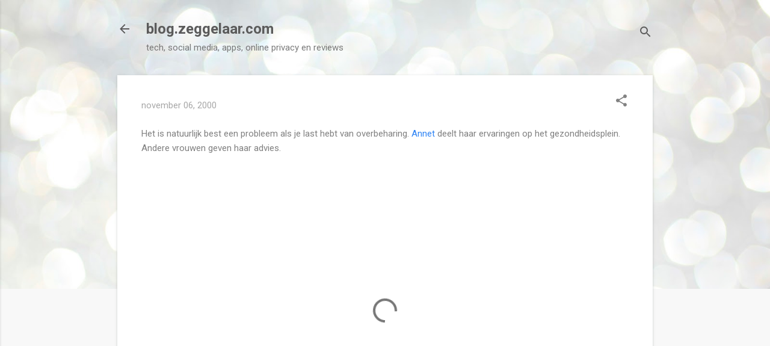

--- FILE ---
content_type: text/html; charset=UTF-8
request_url: https://blog.zeggelaar.com/b/stats?style=WHITE_TRANSPARENT&timeRange=LAST_MONTH&token=APq4FmAGeMkAfpystdcYfuNwYp82w0VLIGXc4Dd5e9-1ytzG_p0Ia98EOz_t9XloQQn3X_v-dhRm
body_size: 39
content:
{"total":7855,"sparklineOptions":{"backgroundColor":{"fillOpacity":0.1,"fill":"#ffffff"},"series":[{"areaOpacity":0.3,"color":"#fff"}]},"sparklineData":[[0,11],[1,34],[2,10],[3,8],[4,28],[5,6],[6,6],[7,12],[8,99],[9,72],[10,25],[11,20],[12,14],[13,12],[14,21],[15,51],[16,17],[17,19],[18,23],[19,13],[20,19],[21,26],[22,11],[23,28],[24,33],[25,14],[26,15],[27,25],[28,29],[29,7]],"nextTickMs":1200000}

--- FILE ---
content_type: text/html; charset=utf-8
request_url: https://www.google.com/recaptcha/api2/aframe
body_size: 267
content:
<!DOCTYPE HTML><html><head><meta http-equiv="content-type" content="text/html; charset=UTF-8"></head><body><script nonce="XADEBB7iimiNdKZtxvlPnA">/** Anti-fraud and anti-abuse applications only. See google.com/recaptcha */ try{var clients={'sodar':'https://pagead2.googlesyndication.com/pagead/sodar?'};window.addEventListener("message",function(a){try{if(a.source===window.parent){var b=JSON.parse(a.data);var c=clients[b['id']];if(c){var d=document.createElement('img');d.src=c+b['params']+'&rc='+(localStorage.getItem("rc::a")?sessionStorage.getItem("rc::b"):"");window.document.body.appendChild(d);sessionStorage.setItem("rc::e",parseInt(sessionStorage.getItem("rc::e")||0)+1);localStorage.setItem("rc::h",'1768487965413');}}}catch(b){}});window.parent.postMessage("_grecaptcha_ready", "*");}catch(b){}</script></body></html>